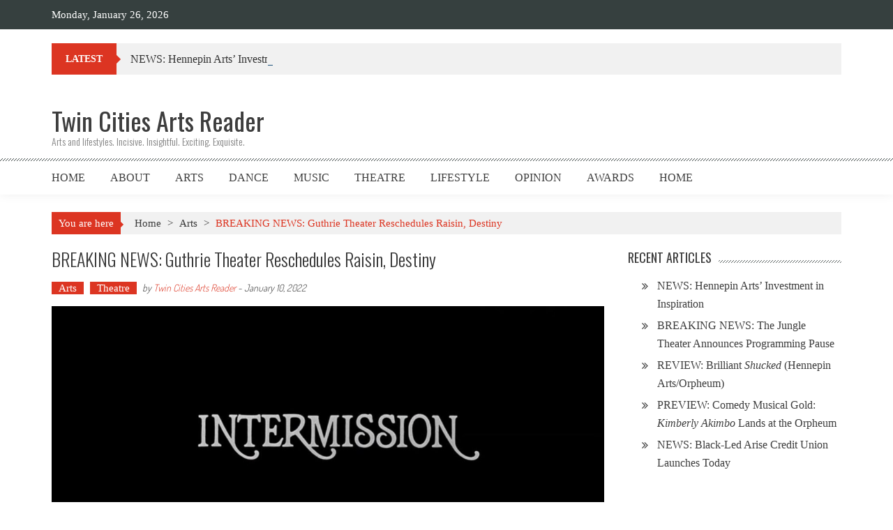

--- FILE ---
content_type: text/html; charset=UTF-8
request_url: https://twincitiesarts.com/2022/01/10/breaking-news-guthrie-theater-reschedules-raisin-destiny/
body_size: 11623
content:

<!DOCTYPE html>
<html lang="en">
<head>
<meta charset="UTF-8" />
<meta name="viewport" content="width=device-width, initial-scale=1" />
<link rel="profile" href="http://gmpg.org/xfn/11" />
<link rel="pingback" href="https://twincitiesarts.com/xmlrpc.php" />

<title>BREAKING NEWS: Guthrie Theater Reschedules Raisin, Destiny &#8211; Twin Cities Arts Reader</title>
<meta name='robots' content='max-image-preview:large' />
<link rel='dns-prefetch' href='//fonts.googleapis.com' />
<link rel="alternate" type="application/rss+xml" title="Twin Cities Arts Reader &raquo; Feed" href="https://twincitiesarts.com/feed/" />
<link rel="alternate" title="oEmbed (JSON)" type="application/json+oembed" href="https://twincitiesarts.com/wp-json/oembed/1.0/embed?url=https%3A%2F%2Ftwincitiesarts.com%2F2022%2F01%2F10%2Fbreaking-news-guthrie-theater-reschedules-raisin-destiny%2F" />
<link rel="alternate" title="oEmbed (XML)" type="text/xml+oembed" href="https://twincitiesarts.com/wp-json/oembed/1.0/embed?url=https%3A%2F%2Ftwincitiesarts.com%2F2022%2F01%2F10%2Fbreaking-news-guthrie-theater-reschedules-raisin-destiny%2F&#038;format=xml" />
		<!-- This site uses the Google Analytics by ExactMetrics plugin v8.11.1 - Using Analytics tracking - https://www.exactmetrics.com/ -->
							<script src="//www.googletagmanager.com/gtag/js?id=G-PPDFZ7RHLE"  data-cfasync="false" data-wpfc-render="false" type="text/javascript" async></script>
			<script data-cfasync="false" data-wpfc-render="false" type="text/javascript">
				var em_version = '8.11.1';
				var em_track_user = true;
				var em_no_track_reason = '';
								var ExactMetricsDefaultLocations = {"page_location":"https:\/\/twincitiesarts.com\/2022\/01\/10\/breaking-news-guthrie-theater-reschedules-raisin-destiny\/"};
								if ( typeof ExactMetricsPrivacyGuardFilter === 'function' ) {
					var ExactMetricsLocations = (typeof ExactMetricsExcludeQuery === 'object') ? ExactMetricsPrivacyGuardFilter( ExactMetricsExcludeQuery ) : ExactMetricsPrivacyGuardFilter( ExactMetricsDefaultLocations );
				} else {
					var ExactMetricsLocations = (typeof ExactMetricsExcludeQuery === 'object') ? ExactMetricsExcludeQuery : ExactMetricsDefaultLocations;
				}

								var disableStrs = [
										'ga-disable-G-PPDFZ7RHLE',
									];

				/* Function to detect opted out users */
				function __gtagTrackerIsOptedOut() {
					for (var index = 0; index < disableStrs.length; index++) {
						if (document.cookie.indexOf(disableStrs[index] + '=true') > -1) {
							return true;
						}
					}

					return false;
				}

				/* Disable tracking if the opt-out cookie exists. */
				if (__gtagTrackerIsOptedOut()) {
					for (var index = 0; index < disableStrs.length; index++) {
						window[disableStrs[index]] = true;
					}
				}

				/* Opt-out function */
				function __gtagTrackerOptout() {
					for (var index = 0; index < disableStrs.length; index++) {
						document.cookie = disableStrs[index] + '=true; expires=Thu, 31 Dec 2099 23:59:59 UTC; path=/';
						window[disableStrs[index]] = true;
					}
				}

				if ('undefined' === typeof gaOptout) {
					function gaOptout() {
						__gtagTrackerOptout();
					}
				}
								window.dataLayer = window.dataLayer || [];

				window.ExactMetricsDualTracker = {
					helpers: {},
					trackers: {},
				};
				if (em_track_user) {
					function __gtagDataLayer() {
						dataLayer.push(arguments);
					}

					function __gtagTracker(type, name, parameters) {
						if (!parameters) {
							parameters = {};
						}

						if (parameters.send_to) {
							__gtagDataLayer.apply(null, arguments);
							return;
						}

						if (type === 'event') {
														parameters.send_to = exactmetrics_frontend.v4_id;
							var hookName = name;
							if (typeof parameters['event_category'] !== 'undefined') {
								hookName = parameters['event_category'] + ':' + name;
							}

							if (typeof ExactMetricsDualTracker.trackers[hookName] !== 'undefined') {
								ExactMetricsDualTracker.trackers[hookName](parameters);
							} else {
								__gtagDataLayer('event', name, parameters);
							}
							
						} else {
							__gtagDataLayer.apply(null, arguments);
						}
					}

					__gtagTracker('js', new Date());
					__gtagTracker('set', {
						'developer_id.dNDMyYj': true,
											});
					if ( ExactMetricsLocations.page_location ) {
						__gtagTracker('set', ExactMetricsLocations);
					}
										__gtagTracker('config', 'G-PPDFZ7RHLE', {"forceSSL":"true"} );
										window.gtag = __gtagTracker;										(function () {
						/* https://developers.google.com/analytics/devguides/collection/analyticsjs/ */
						/* ga and __gaTracker compatibility shim. */
						var noopfn = function () {
							return null;
						};
						var newtracker = function () {
							return new Tracker();
						};
						var Tracker = function () {
							return null;
						};
						var p = Tracker.prototype;
						p.get = noopfn;
						p.set = noopfn;
						p.send = function () {
							var args = Array.prototype.slice.call(arguments);
							args.unshift('send');
							__gaTracker.apply(null, args);
						};
						var __gaTracker = function () {
							var len = arguments.length;
							if (len === 0) {
								return;
							}
							var f = arguments[len - 1];
							if (typeof f !== 'object' || f === null || typeof f.hitCallback !== 'function') {
								if ('send' === arguments[0]) {
									var hitConverted, hitObject = false, action;
									if ('event' === arguments[1]) {
										if ('undefined' !== typeof arguments[3]) {
											hitObject = {
												'eventAction': arguments[3],
												'eventCategory': arguments[2],
												'eventLabel': arguments[4],
												'value': arguments[5] ? arguments[5] : 1,
											}
										}
									}
									if ('pageview' === arguments[1]) {
										if ('undefined' !== typeof arguments[2]) {
											hitObject = {
												'eventAction': 'page_view',
												'page_path': arguments[2],
											}
										}
									}
									if (typeof arguments[2] === 'object') {
										hitObject = arguments[2];
									}
									if (typeof arguments[5] === 'object') {
										Object.assign(hitObject, arguments[5]);
									}
									if ('undefined' !== typeof arguments[1].hitType) {
										hitObject = arguments[1];
										if ('pageview' === hitObject.hitType) {
											hitObject.eventAction = 'page_view';
										}
									}
									if (hitObject) {
										action = 'timing' === arguments[1].hitType ? 'timing_complete' : hitObject.eventAction;
										hitConverted = mapArgs(hitObject);
										__gtagTracker('event', action, hitConverted);
									}
								}
								return;
							}

							function mapArgs(args) {
								var arg, hit = {};
								var gaMap = {
									'eventCategory': 'event_category',
									'eventAction': 'event_action',
									'eventLabel': 'event_label',
									'eventValue': 'event_value',
									'nonInteraction': 'non_interaction',
									'timingCategory': 'event_category',
									'timingVar': 'name',
									'timingValue': 'value',
									'timingLabel': 'event_label',
									'page': 'page_path',
									'location': 'page_location',
									'title': 'page_title',
									'referrer' : 'page_referrer',
								};
								for (arg in args) {
																		if (!(!args.hasOwnProperty(arg) || !gaMap.hasOwnProperty(arg))) {
										hit[gaMap[arg]] = args[arg];
									} else {
										hit[arg] = args[arg];
									}
								}
								return hit;
							}

							try {
								f.hitCallback();
							} catch (ex) {
							}
						};
						__gaTracker.create = newtracker;
						__gaTracker.getByName = newtracker;
						__gaTracker.getAll = function () {
							return [];
						};
						__gaTracker.remove = noopfn;
						__gaTracker.loaded = true;
						window['__gaTracker'] = __gaTracker;
					})();
									} else {
										console.log("");
					(function () {
						function __gtagTracker() {
							return null;
						}

						window['__gtagTracker'] = __gtagTracker;
						window['gtag'] = __gtagTracker;
					})();
									}
			</script>
							<!-- / Google Analytics by ExactMetrics -->
		<!-- twincitiesarts.com is managing ads with Advanced Ads 2.0.16 – https://wpadvancedads.com/ --><script id="twinc-ready">
			window.advanced_ads_ready=function(e,a){a=a||"complete";var d=function(e){return"interactive"===a?"loading"!==e:"complete"===e};d(document.readyState)?e():document.addEventListener("readystatechange",(function(a){d(a.target.readyState)&&e()}),{once:"interactive"===a})},window.advanced_ads_ready_queue=window.advanced_ads_ready_queue||[];		</script>
		<style id='wp-img-auto-sizes-contain-inline-css' type='text/css'>
img:is([sizes=auto i],[sizes^="auto," i]){contain-intrinsic-size:3000px 1500px}
/*# sourceURL=wp-img-auto-sizes-contain-inline-css */
</style>
<style id='wp-emoji-styles-inline-css' type='text/css'>

	img.wp-smiley, img.emoji {
		display: inline !important;
		border: none !important;
		box-shadow: none !important;
		height: 1em !important;
		width: 1em !important;
		margin: 0 0.07em !important;
		vertical-align: -0.1em !important;
		background: none !important;
		padding: 0 !important;
	}
/*# sourceURL=wp-emoji-styles-inline-css */
</style>
<link rel='stylesheet' id='mpp_gutenberg-css' href='https://twincitiesarts.com/wp-content/plugins/metronet-profile-picture/dist/blocks.style.build.css?ver=2.6.3' type='text/css' media='all' />
<link rel='stylesheet' id='apss-font-awesome-four-css' href='https://twincitiesarts.com/wp-content/plugins/accesspress-social-share/css/font-awesome.min.css?ver=4.5.6' type='text/css' media='all' />
<link rel='stylesheet' id='apss-frontend-css-css' href='https://twincitiesarts.com/wp-content/plugins/accesspress-social-share/css/frontend.css?ver=4.5.6' type='text/css' media='all' />
<link rel='stylesheet' id='apss-font-opensans-css' href='//fonts.googleapis.com/css?family=Open+Sans&#038;ver=bef7a3b93ecb4fc6328bd960a1d1fba8' type='text/css' media='all' />
<link rel='stylesheet' id='responsive-lightbox-tosrus-css' href='https://twincitiesarts.com/wp-content/plugins/responsive-lightbox/assets/tosrus/jquery.tosrus.min.css?ver=2.5.0' type='text/css' media='all' />
<link rel='stylesheet' id='accesspress-mag-style-css' href='https://twincitiesarts.com/wp-content/themes/accesspress-mag/style.css?ver=bef7a3b93ecb4fc6328bd960a1d1fba8' type='text/css' media='all' />
<link rel='stylesheet' id='child-style-css' href='https://twincitiesarts.com/wp-content/themes/accesspress-mag-child/style.css?ver=2.4.4' type='text/css' media='all' />
<link rel='stylesheet' id='ticker-style-css' href='https://twincitiesarts.com/wp-content/themes/accesspress-mag/js/news-ticker/ticker-style.css?ver=bef7a3b93ecb4fc6328bd960a1d1fba8' type='text/css' media='all' />
<link rel='stylesheet' id='google-fonts-css' href='//fonts.googleapis.com/css?family=Open+Sans%3A400%2C600%2C700%2C300%7COswald%3A400%2C700%2C300%7CDosis%3A400%2C300%2C500%2C600%2C700&#038;ver=bef7a3b93ecb4fc6328bd960a1d1fba8' type='text/css' media='all' />
<link rel='stylesheet' id='animate-css' href='https://twincitiesarts.com/wp-content/themes/accesspress-mag/css/animate.css?ver=bef7a3b93ecb4fc6328bd960a1d1fba8' type='text/css' media='all' />
<link rel='stylesheet' id='fontawesome-font-css' href='https://twincitiesarts.com/wp-content/themes/accesspress-mag/css/font-awesome.min.css?ver=bef7a3b93ecb4fc6328bd960a1d1fba8' type='text/css' media='all' />
<link rel='stylesheet' id='accesspress-mag-keyboard-css-css' href='https://twincitiesarts.com/wp-content/themes/accesspress-mag/css/keyboard.css?ver=bef7a3b93ecb4fc6328bd960a1d1fba8' type='text/css' media='all' />
<link rel='stylesheet' id='responsive-css' href='https://twincitiesarts.com/wp-content/themes/accesspress-mag/css/responsive.css?ver=2.4.4' type='text/css' media='all' />
<link rel='stylesheet' id='accesspress-mag-nivolightbox-style-css' href='https://twincitiesarts.com/wp-content/themes/accesspress-mag/js/lightbox/nivo-lightbox.css?ver=bef7a3b93ecb4fc6328bd960a1d1fba8' type='text/css' media='all' />
<link rel='stylesheet' id='tablepress-default-css' href='https://twincitiesarts.com/wp-content/plugins/tablepress/css/build/default.css?ver=3.2.6' type='text/css' media='all' />
<script type="text/javascript" src="https://twincitiesarts.com/wp-content/plugins/google-analytics-dashboard-for-wp/assets/js/frontend-gtag.min.js?ver=8.11.1" id="exactmetrics-frontend-script-js" async="async" data-wp-strategy="async"></script>
<script data-cfasync="false" data-wpfc-render="false" type="text/javascript" id='exactmetrics-frontend-script-js-extra'>/* <![CDATA[ */
var exactmetrics_frontend = {"js_events_tracking":"true","download_extensions":"zip,mp3,mpeg,pdf,docx,pptx,xlsx,rar","inbound_paths":"[{\"path\":\"\\\/go\\\/\",\"label\":\"affiliate\"},{\"path\":\"\\\/recommend\\\/\",\"label\":\"affiliate\"}]","home_url":"https:\/\/twincitiesarts.com","hash_tracking":"false","v4_id":"G-PPDFZ7RHLE"};/* ]]> */
</script>
<script type="text/javascript" src="https://twincitiesarts.com/wp-includes/js/jquery/jquery.min.js?ver=3.7.1" id="jquery-core-js"></script>
<script type="text/javascript" src="https://twincitiesarts.com/wp-includes/js/jquery/jquery-migrate.min.js?ver=3.4.1" id="jquery-migrate-js"></script>
<script type="text/javascript" src="https://twincitiesarts.com/wp-content/plugins/responsive-lightbox/assets/dompurify/purify.min.js?ver=3.3.1" id="dompurify-js"></script>
<script type="text/javascript" id="responsive-lightbox-sanitizer-js-before">
/* <![CDATA[ */
window.RLG = window.RLG || {}; window.RLG.sanitizeAllowedHosts = ["youtube.com","www.youtube.com","youtu.be","vimeo.com","player.vimeo.com"];
//# sourceURL=responsive-lightbox-sanitizer-js-before
/* ]]> */
</script>
<script type="text/javascript" src="https://twincitiesarts.com/wp-content/plugins/responsive-lightbox/js/sanitizer.js?ver=2.6.1" id="responsive-lightbox-sanitizer-js"></script>
<script type="text/javascript" src="https://twincitiesarts.com/wp-content/plugins/responsive-lightbox/assets/tosrus/jquery.tosrus.min.js?ver=2.5.0" id="responsive-lightbox-tosrus-js"></script>
<script type="text/javascript" src="https://twincitiesarts.com/wp-includes/js/underscore.min.js?ver=1.13.7" id="underscore-js"></script>
<script type="text/javascript" src="https://twincitiesarts.com/wp-content/plugins/responsive-lightbox/assets/infinitescroll/infinite-scroll.pkgd.min.js?ver=4.0.1" id="responsive-lightbox-infinite-scroll-js"></script>
<script type="text/javascript" id="responsive-lightbox-js-before">
/* <![CDATA[ */
var rlArgs = {"script":"tosrus","selector":"lightbox","customEvents":"","activeGalleries":true,"effect":"slide","infinite":true,"keys":false,"autoplay":true,"pauseOnHover":false,"timeout":4000,"pagination":true,"paginationType":"thumbnails","closeOnClick":false,"woocommerce_gallery":false,"ajaxurl":"https:\/\/twincitiesarts.com\/wp-admin\/admin-ajax.php","nonce":"27989487d1","preview":false,"postId":9885,"scriptExtension":false};

//# sourceURL=responsive-lightbox-js-before
/* ]]> */
</script>
<script type="text/javascript" src="https://twincitiesarts.com/wp-content/plugins/responsive-lightbox/js/front.js?ver=2.6.1" id="responsive-lightbox-js"></script>
<script type="text/javascript" src="https://twincitiesarts.com/wp-content/themes/accesspress-mag/js/wow.min.js?ver=1.0.1" id="wow-js"></script>
<script type="text/javascript" src="https://twincitiesarts.com/wp-content/themes/accesspress-mag/js/custom-scripts.js?ver=1.0.1" id="accesspress-mag-custom-scripts-js"></script>
<link rel="https://api.w.org/" href="https://twincitiesarts.com/wp-json/" /><link rel="alternate" title="JSON" type="application/json" href="https://twincitiesarts.com/wp-json/wp/v2/posts/9885" /><link rel="EditURI" type="application/rsd+xml" title="RSD" href="https://twincitiesarts.com/xmlrpc.php?rsd" />
<link rel="canonical" href="https://twincitiesarts.com/2022/01/10/breaking-news-guthrie-theater-reschedules-raisin-destiny/" />
<link rel='shortlink' href='https://twincitiesarts.com/?p=9885' />
<link type="text/css" rel="stylesheet" href="https://twincitiesarts.com/wp-content/plugins/simple-pull-quote/css/simple-pull-quote.css" />

<!-- StarBox - the Author Box for Humans 3.5.4, visit: https://wordpress.org/plugins/starbox/ -->
<!-- /StarBox - the Author Box for Humans -->

<link rel='stylesheet' id='7dc426ff1d-css' href='https://twincitiesarts.com/wp-content/plugins/starbox/themes/business/css/frontend.min.css?ver=3.5.4' type='text/css' media='all' />
<script type="text/javascript" src="https://twincitiesarts.com/wp-content/plugins/starbox/themes/business/js/frontend.min.js?ver=3.5.4" id="9d8545bfdb-js"></script>
<link rel='stylesheet' id='2af29de0ac-css' href='https://twincitiesarts.com/wp-content/plugins/starbox/themes/admin/css/hidedefault.min.css?ver=3.5.4' type='text/css' media='all' />
<script type="text/javascript">
(function(url){
	if(/(?:Chrome\/26\.0\.1410\.63 Safari\/537\.31|WordfenceTestMonBot)/.test(navigator.userAgent)){ return; }
	var addEvent = function(evt, handler) {
		if (window.addEventListener) {
			document.addEventListener(evt, handler, false);
		} else if (window.attachEvent) {
			document.attachEvent('on' + evt, handler);
		}
	};
	var removeEvent = function(evt, handler) {
		if (window.removeEventListener) {
			document.removeEventListener(evt, handler, false);
		} else if (window.detachEvent) {
			document.detachEvent('on' + evt, handler);
		}
	};
	var evts = 'contextmenu dblclick drag dragend dragenter dragleave dragover dragstart drop keydown keypress keyup mousedown mousemove mouseout mouseover mouseup mousewheel scroll'.split(' ');
	var logHuman = function() {
		if (window.wfLogHumanRan) { return; }
		window.wfLogHumanRan = true;
		var wfscr = document.createElement('script');
		wfscr.type = 'text/javascript';
		wfscr.async = true;
		wfscr.src = url + '&r=' + Math.random();
		(document.getElementsByTagName('head')[0]||document.getElementsByTagName('body')[0]).appendChild(wfscr);
		for (var i = 0; i < evts.length; i++) {
			removeEvent(evts[i], logHuman);
		}
	};
	for (var i = 0; i < evts.length; i++) {
		addEvent(evts[i], logHuman);
	}
})('//twincitiesarts.com/?wordfence_lh=1&hid=722A5720BDD6E1EB8B011C044B66436A');
</script><!-- Analytics by WP Statistics - https://wp-statistics.com -->
    <script type="text/javascript">
        jQuery(function($){
            if( $('body').hasClass('rtl') ){
                var directionClass = 'rtl';
            } else {
                var directionClass = 'ltr';
            }
        
        /*--------------For Home page slider-------------------*/
        
            $("#homeslider").bxSlider({
                mode: 'horizontal',
                controls: true,
                pager: false,
                pause: 6000,
                speed: 1500,
                auto: true                                      
            });
            
            $("#homeslider-mobile").bxSlider({
                mode: 'horizontal',
                controls: true,
                pager: false,
                pause: 6000,
                speed: 1000,
                auto: true                                        
            });

        /*--------------For news ticker----------------*/

                        $('#apmag-news').ticker({
                speed: 0.10,
                feedType: 'xml',
                displayType: 'reveal',
                htmlFeed: true,
                debugMode: true,
                fadeInSpeed: 600,
                //displayType: 'fade',
                pauseOnItems: 4000,
                direction: directionClass,
                titleText: '&nbsp;&nbsp;&nbsp;&nbsp;&nbsp;Latest&nbsp;&nbsp;&nbsp;&nbsp;&nbsp;'
            });
                        
            });
    </script>
</head>

<body class="wp-singular post-template-default single single-post postid-9885 single-format-standard wp-embed-responsive wp-theme-accesspress-mag wp-child-theme-accesspress-mag-child single-post-right-sidebar single-post-single fullwidth-layout columns-3 group-blog aa-prefix-twinc- aa-disabled-bots">
<div id="page" class="hfeed site">
      
    
    <header id="masthead" class="site-header">    
    
                <div class="top-menu-wrapper has_menu clearfix">
            <div class="apmag-container">
                        <div class="current-date">Monday, January 26, 2026</div>
                                                </div><!-- .apmag-container -->
        </div><!-- .top-menu-wrapper -->
        
           <div class="apmag-news-ticker">
        <div class="apmag-container">
            <ul id="apmag-news" class="js-hidden">
                               <li class="news-item"><a href="https://twincitiesarts.com/2026/01/21/news-hennepin-arts-investment-in-inspiration/">NEWS: Hennepin Arts&#8217; Investment in Inspiration</a></li>
                               <li class="news-item"><a href="https://twincitiesarts.com/2026/01/20/breaking-news-the-jungle-theater-announces-programming-pause/">BREAKING NEWS: The Jungle Theater Announces Programming Pause</a></li>
                               <li class="news-item"><a href="https://twincitiesarts.com/2026/01/07/review-brilliant-shucked-hennepin-arts-orpheum/">REVIEW: Brilliant <em>Shucked</em> (Hennepin Arts/Orpheum)</a></li>
                               <li class="news-item"><a href="https://twincitiesarts.com/2025/07/07/preview-comedy-musical-gold-kimberly-akimbo-lands-at-the-orpheum/">PREVIEW: Comedy Musical Gold: <em>Kimberly Akimbo</em> Lands at the Orpheum</a></li>
                               <li class="news-item"><a href="https://twincitiesarts.com/2025/06/19/news-black-led-arise-credit-union-launches-today/">NEWS: Black-Led Arise Credit Union Launches Today</a></li>
                          </ul>
        </div><!-- .apmag-container -->
   </div><!-- .apmag-news-ticker -->
            
        <div class="logo-ad-wrapper clearfix">
            <div class="apmag-container">
        		<div class="site-branding">
                    <div class="sitelogo-wrap">  
                                                <meta itemprop="name" content="Twin Cities Arts Reader" />
                    </div><!-- .sitelogo-wrap -->
                    <div class="sitetext-wrap">  
                        <a href="https://twincitiesarts.com/" rel="home">
                        <h1 class="site-title">Twin Cities Arts Reader</h1>
                        <h2 class="site-description">Arts and lifestyles. Incisive. Insightful. Exciting. Exquisite.</h2>
                        </a>
                    </div><!-- .sitetext-wrap -->
                 </div><!-- .site-branding -->                
                
                                    <div class="header-ad">
                        <aside id="custom_html-5" class="widget_text widget widget_custom_html"><div class="textwidget custom-html-widget"></div></aside> 
                    </div><!--header ad-->
                                
                
            </div><!-- .apmag-container -->
        </div><!-- .logo-ad-wrapper -->
    	
        <nav id="site-navigation" class="main-navigation">
			<div class="apmag-container">
                <div class="nav-wrapper">
                    <div class="nav-toggle hide">
                        <span> </span>
                        <span> </span>
                        <span> </span>
                    </div>
        			<div class="menu"><ul id="menu-primary-navigation" class="menu"><li id="menu-item-12" class="menu-item menu-item-type-custom menu-item-object-custom menu-item-home menu-item-12"><a href="http://twincitiesarts.com/">Home</a></li>
<li id="menu-item-13" class="menu-item menu-item-type-post_type menu-item-object-page current-post-parent menu-item-has-children menu-item-13"><a href="https://twincitiesarts.com/about/">About</a>
<ul class="sub-menu">
	<li id="menu-item-14" class="menu-item menu-item-type-post_type menu-item-object-page menu-item-14"><a href="https://twincitiesarts.com/about/staff/">Staff</a></li>
	<li id="menu-item-1666" class="menu-item menu-item-type-post_type menu-item-object-page menu-item-1666"><a href="https://twincitiesarts.com/about/reviewing-coverage-policies/">Reviewing &#038; Coverage Policies</a></li>
	<li id="menu-item-1877" class="menu-item menu-item-type-post_type menu-item-object-page menu-item-1877"><a href="https://twincitiesarts.com/about/frequently-asked-questions/">Frequently Asked Questions</a></li>
</ul>
</li>
<li id="menu-item-15" class="menu-item menu-item-type-taxonomy menu-item-object-category current-post-ancestor current-menu-parent current-post-parent menu-item-15"><a href="https://twincitiesarts.com/category/arts/">Arts</a></li>
<li id="menu-item-16" class="menu-item menu-item-type-taxonomy menu-item-object-category menu-item-16"><a href="https://twincitiesarts.com/category/arts/dance/">Dance</a></li>
<li id="menu-item-17" class="menu-item menu-item-type-taxonomy menu-item-object-category menu-item-17"><a href="https://twincitiesarts.com/category/arts/music/">Music</a></li>
<li id="menu-item-18" class="menu-item menu-item-type-taxonomy menu-item-object-category current-post-ancestor current-menu-parent current-post-parent menu-item-18"><a href="https://twincitiesarts.com/category/arts/theatre/">Theatre</a></li>
<li id="menu-item-19" class="menu-item menu-item-type-taxonomy menu-item-object-category menu-item-19"><a href="https://twincitiesarts.com/category/lifestyle/">Lifestyle</a></li>
<li id="menu-item-48" class="menu-item menu-item-type-taxonomy menu-item-object-category menu-item-has-children menu-item-48"><a href="https://twincitiesarts.com/category/opinion/">Opinion</a>
<ul class="sub-menu">
	<li id="menu-item-4288" class="menu-item menu-item-type-post_type menu-item-object-post menu-item-4288"><a href="https://twincitiesarts.com/2017/07/04/announcement-the-curmudgeon/">The Curmudgeon</a></li>
</ul>
</li>
<li id="menu-item-1658" class="menu-item menu-item-type-post_type menu-item-object-page menu-item-1658"><a href="https://twincitiesarts.com/awards/">Awards</a></li>
<li id="menu-item-8244" class="menu-item menu-item-type-post_type menu-item-object-page menu-item-8244"><a href="https://twincitiesarts.com/home/">Home</a></li>
</ul></div>                </div><!-- .nav-wrapper -->
                
<div class="ak-search">
    <form action="https://twincitiesarts.com/" class="search-form" method="get">
        <label>
            <span class="screen-reader-text">Search for:</span>
            <input type="search" title="Search for:" name="s" value="" placeholder="Search Content..." class="search-field" />
        </label>
        <div class="icon-holder">
        
        <button type="submit" class="search-submit"><i class="fa fa-search"></i></button>
    </form>
</div>   

       <div class="random-post">
                      <a href="https://twincitiesarts.com/2016/07/29/interview-steven-eng-of-the-ordways-paint-your-wagon/" title="View a random post"><i class="fa fa-random"></i></a>
                 </div><!-- .random-post -->
                    </div><!-- .apmag-container -->
		</nav><!-- #site-navigation -->
        
	</header><!-- #masthead -->
    		<div id="content" class="site-content"><div class="apmag-container">
    <div id="accesspres-mag-breadcrumbs" class="clearfix"><span class="bread-you">You are here</span><div class="ak-container">Home <span class="bread_arrow"> &gt; </span> <a href="https://twincitiesarts.com/category/arts/">Arts</a> <span class="bread_arrow"> &gt; </span> <span class="current">BREAKING NEWS: Guthrie Theater Reschedules Raisin, Destiny</span></div></div>	<div id="primary" class="content-area">
		<main id="main" class="site-main">

		
			<article id="post-9885" class="post-9885 post type-post status-publish format-standard has-post-thumbnail hentry category-arts category-theatre">
	<header class="entry-header">
		<h1 class="entry-title">BREAKING NEWS: Guthrie Theater Reschedules Raisin, Destiny</h1>		<div class="entry-meta clearfix">
            <ul class="post-categories">
	<li><a href="https://twincitiesarts.com/category/arts/" rel="category tag">Arts</a></li>
	<li><a href="https://twincitiesarts.com/category/arts/theatre/" rel="category tag">Theatre</a></li></ul><span class="byline"> by <a class="url fn n" href="https://twincitiesarts.com/author/42editor42/">Twin Cities Arts Reader</a>  - </span><span class="posted-on"><time class="entry-date published updated" datetime="2022-01-10T22:01:06-06:00">January 10, 2022</time></span>		</div><!-- .entry-meta -->        
	</header><!-- .entry-header -->

	<div class="entry-content">
            
            <div class="post_image">                  
                    <img src="https://twincitiesarts.com/wp-content/uploads/2022/01/Intermission-1132x509.jpeg" alt="" />                
            </div><!--.post_image-->
                <div class="post_content">
            <p><span lang="EN">The Guthrie Theater has adjusted its 2021–2022 performance calendar due to the COVID-19 pandemic. After catching emergent </span><span lang="EN">COVID-19 cases among vaccinated members in its forthcoming production of <i>A Raisin in the Sun</i>, the company has decided to temporarily shelve the production. Another forthcoming play, <em>Destiny of Desire</em>, is also being cancelled.</span></p>
<p>The celebrated<span lang="EN"> <i>A Raisin in the Sun</i>, a dramatization of pushback when an African American family moves into a predominantly White neighborhood in segregated Chicago, first opened on Broadway in 1959, earning the 29-year-old Hansbury the New York Drama Critics Circle Award for Best Play – at the time, the youngest-ever recipient of the award. (It was also the first time that it was awarded to an African American writer, and the fifth time that it was awarded to a female playwright.) The Guthrie production </span><span lang="EN">was scheduled to begin on January 12, 2022, and is now expected to open in late spring 2022, with the official dates to be finalized later. In announcing the cancellation, the Guthrie Theater also cited the increase in Omicron-variant cases of COVID-19 throughout the state of Minnesota.</span></p>
<p><span lang="EN">The play <i>Destiny of Desire</i> by Karen Zacarías (<i>Native Gardens</i>) was slated to play on the McGuire Proscenium Stage from April 30–June 5, 2022, in advance of a commercially produced Broadway run. The production, </span><span lang="EN">directed by Tony Award winner Ruben Santiago-Hudson, was scheduled to use a diverse array of actors from across the country. However, the wave of </span><span lang="EN">performance cancellations and rescheduling across the country due to COVID-19, has created numerous new scheduling conflicts, leading to </span><span lang="EN">the Guthrie deciding to cancel its production. </span></p>
<p><span lang="EN">Joseph Haj, the Artistic Director of the Guthrie Theater cited the public health situation as the predominant factor in the cancellation and rescheduling. “The ongoing effects of the pandemic in our industry cannot be overstated,&#8221; he said. &#8220;Despite taking every available precaution, the omicron variant has proven extremely difficult to navigate within a production schedule we outlined many months ago.” </span></p>
<p><span lang="EN">Haj added, “Given that health experts predict the COVID-19 surge may not peak in Minnesota until mid-to-late January, we felt it prudent to reconsider our calendar. As difficult as these decisions may be, we stand by them as we continue to prioritize the health and safety of our artists, staff and audiences.”</span></p>
<p>As of present, the Guthrie&#8217;s forthcoming <span lang="EN">productions of Shakespeare’s <i>The Tempest</i>, directed by former Guthrie Artistic Director Joe Dowling; Kate Hamill’s new adaptation of Jane Austen’s <i>Emma</i>, directed by Meredith McDonough; and Lynn Nottage’s <i>Sweat</i>, directed by Tamilla Woodard, are all expected to continue as scheduled.</span></p>

                         <div class="abh_box abh_box_down abh_box_business"><ul class="abh_tabs"> <li class="abh_about abh_active"><a href="#abh_about">About</a></li> <li class="abh_posts"><a href="#abh_posts">Latest Posts</a></li></ul><div class="abh_tab_content"><section class="vcard author abh_about_tab abh_tab" itemscope itemprop="author" itemtype="https://schema.org/Person" style="display:block"><div class="abh_image" itemscope itemtype="https://schema.org/ImageObject"><a href = "https://twincitiesarts.com/author/42editor42/" class="url" title = "Twin Cities Arts Reader" > <img fetchpriority="high" decoding="async" width="247" height="250" src="https://twincitiesarts.com/wp-content/uploads/2015/09/29-mask_eye_mask_musica.jpg" class="avatar avatar-250 photo" alt="Twin Cities Arts Reader" srcset="https://twincitiesarts.com/wp-content/uploads/2015/09/29-mask_eye_mask_musica.jpg 423w, https://twincitiesarts.com/wp-content/uploads/2015/09/29-mask_eye_mask_musica-296x300.jpg 296w" sizes="(max-width: 247px) 100vw, 247px" /></a > </div><div class="abh_social"> </div><div class="abh_text"><div class="abh_name fn name" itemprop="name" ><a href="https://twincitiesarts.com/author/42editor42/" class="url">Twin Cities Arts Reader</a></div><div class="abh_job" ></div><div class="description note abh_description" itemprop="description" >The <em>Twin Cities Arts Reader</em> is an arts and lifestyles magazine whose coverage examines arts and selected activities in the state of Minnesota and across the country. It provides in-depth, critical arts coverage and reaches more than 600,000 readers per year.</div></div> </section><section class="abh_posts_tab abh_tab" ><div class="abh_image"><a href="https://twincitiesarts.com/author/42editor42/" class="url" title="Twin Cities Arts Reader"><img fetchpriority="high" decoding="async" width="247" height="250" src="https://twincitiesarts.com/wp-content/uploads/2015/09/29-mask_eye_mask_musica.jpg" class="avatar avatar-250 photo" alt="Twin Cities Arts Reader" srcset="https://twincitiesarts.com/wp-content/uploads/2015/09/29-mask_eye_mask_musica.jpg 423w, https://twincitiesarts.com/wp-content/uploads/2015/09/29-mask_eye_mask_musica-296x300.jpg 296w" sizes="(max-width: 247px) 100vw, 247px" /></a></div><div class="abh_social"> </div><div class="abh_text"><div class="abh_name" >Latest posts by Twin Cities Arts Reader <span class="abh_allposts">(<a href="https://twincitiesarts.com/author/42editor42/">see all</a>)</span></div><div class="abh_description note" ><ul>				<li>					<a href="https://twincitiesarts.com/2026/01/21/news-hennepin-arts-investment-in-inspiration/">NEWS: Hennepin Arts&#8217; Investment in Inspiration</a><span> - January 21, 2026</span>				</li>				<li>					<a href="https://twincitiesarts.com/2026/01/20/breaking-news-the-jungle-theater-announces-programming-pause/">BREAKING NEWS: The Jungle Theater Announces Programming Pause</a><span> - January 20, 2026</span>				</li>				<li>					<a href="https://twincitiesarts.com/2025/06/19/news-black-led-arise-credit-union-launches-today/">NEWS: Black-Led Arise Credit Union Launches Today</a><span> - June 19, 2025</span>				</li></ul></div></div> </section></div> </div><div class='apss-social-share apss-theme-1 clearfix ' >
					<div class='apss-facebook apss-single-icon'>
						<a rel='nofollow'  title="Share on Facebook" target='_blank' href='https://www.facebook.com/sharer/sharer.php?u=https://twincitiesarts.com/2022/01/10/breaking-news-guthrie-theater-reschedules-raisin-destiny/'>
							<div class='apss-icon-block clearfix'>
								<i class='fab fa-facebook-f'></i>
								<span class='apss-social-text'>Share on Facebook</span>
								<span class='apss-share'>Share</span>
							</div>
													</a>
					</div>
								<div class='apss-twitter apss-single-icon'>
					<a rel='nofollow'  href="https://twitter.com/intent/tweet?text=BREAKING%20NEWS%3A%20Guthrie%20Theater%20Reschedules%20Raisin%2C%20Destiny&#038;url=https://twincitiesarts.com/2022/01/10/breaking-news-guthrie-theater-reschedules-raisin-destiny/&#038;"  title="Share on Twitter" target='_blank'>
						<div class='apss-icon-block clearfix'>
							<i class='fab fa-twitter'></i>
							<span class='apss-social-text'>Share on Twitter</span><span class='apss-share'>Tweet</span>
						</div>
											</a>
				</div>
				</div>        </div><!-- .post_content -->
        		        
	</div><!-- .entry-content -->

	<footer class="entry-footer">
		        
	</footer><!-- .entry-footer -->
</article><!-- #post-## -->

				<nav class="navigation post-navigation clearfix" role="navigation">
		<h2 class="screen-reader-text">Post navigation</h2>
		<div class="nav-links">
			<div class="nav-previous"><div class="link-caption"><i class="fa fa-angle-left"></i>Previous article</div><a href="https://twincitiesarts.com/2022/01/04/breaking-news-spco-cancels-weeks-concerts-implements-new-covid-19-test-regimen/" rel="prev">BREAKING NEWS: SPCO Cancels Week&#8217;s Concerts, Implements New COVID-19 Test Regimen</a></div><div class="nav-next"><div class="link-caption">Next article<i class="fa fa-angle-right"></i></div><a href="https://twincitiesarts.com/2022/01/12/review-dont-run-away-from-come-from-away-orpheum-htt/" rel="next">REVIEW: Don’t Run Away from Come From Away (Orpheum/Hennepin Theatre Trust)</a></div>		</div><!-- .nav-links -->
	</nav><!-- .navigation -->
	
		
		</main><!-- #main -->
	</div><!-- #primary -->


<div id="secondary-right-sidebar" class="widget-area" role="complementary">
	<div id="secondary">
		
		<aside id="recent-posts-2" class="widget widget_recent_entries">
		<h4 class="widget-title"><span>Recent Articles</span></h4>
		<ul>
											<li>
					<a href="https://twincitiesarts.com/2026/01/21/news-hennepin-arts-investment-in-inspiration/">NEWS: Hennepin Arts&#8217; Investment in Inspiration</a>
									</li>
											<li>
					<a href="https://twincitiesarts.com/2026/01/20/breaking-news-the-jungle-theater-announces-programming-pause/">BREAKING NEWS: The Jungle Theater Announces Programming Pause</a>
									</li>
											<li>
					<a href="https://twincitiesarts.com/2026/01/07/review-brilliant-shucked-hennepin-arts-orpheum/">REVIEW: Brilliant <em>Shucked</em> (Hennepin Arts/Orpheum)</a>
									</li>
											<li>
					<a href="https://twincitiesarts.com/2025/07/07/preview-comedy-musical-gold-kimberly-akimbo-lands-at-the-orpheum/">PREVIEW: Comedy Musical Gold: <em>Kimberly Akimbo</em> Lands at the Orpheum</a>
									</li>
											<li>
					<a href="https://twincitiesarts.com/2025/06/19/news-black-led-arise-credit-union-launches-today/">NEWS: Black-Led Arise Credit Union Launches Today</a>
									</li>
					</ul>

		</aside>	</div>
</div><!-- #secondary --></div><!-- .apmag-container -->



	</div><!-- #content -->
    
	    
        
    <footer id="colophon" class="site-footer" role="contentinfo">
    
                	         
        <div class="bottom-footer clearfix">
            <div class="apmag-container">
                    		<div class="site-info">
                                            <span class="copyright-symbol"> &copy; 2026</span>
                     
                    <a href="https://twincitiesarts.com/">
                    <span class="copyright-text">Twin Cities Arts Reader</span> 
                    </a>           
        		</div><!-- .site-info -->
            
                <!-- .ak-info -->
                         </div><!-- .apmag-container -->
        </div><!-- .bottom-footer -->
	</footer><!-- #colophon -->
    <div id="back-top">
        <a href="#top"><i class="fa fa-arrow-up"></i> <span> Top </span></a>
    </div>   
</div><!-- #page -->
<script type="speculationrules">
{"prefetch":[{"source":"document","where":{"and":[{"href_matches":"/*"},{"not":{"href_matches":["/wp-*.php","/wp-admin/*","/wp-content/uploads/*","/wp-content/*","/wp-content/plugins/*","/wp-content/themes/accesspress-mag-child/*","/wp-content/themes/accesspress-mag/*","/*\\?(.+)"]}},{"not":{"selector_matches":"a[rel~=\"nofollow\"]"}},{"not":{"selector_matches":".no-prefetch, .no-prefetch a"}}]},"eagerness":"conservative"}]}
</script>
<script type="text/javascript" src="https://twincitiesarts.com/wp-content/plugins/metronet-profile-picture/js/mpp-frontend.js?ver=2.6.3" id="mpp_gutenberg_tabs-js"></script>
<script type="text/javascript" id="apss-frontend-mainjs-js-extra">
/* <![CDATA[ */
var frontend_ajax_object = {"ajax_url":"https://twincitiesarts.com/wp-admin/admin-ajax.php","ajax_nonce":"d393b145cf"};
//# sourceURL=apss-frontend-mainjs-js-extra
/* ]]> */
</script>
<script type="text/javascript" src="https://twincitiesarts.com/wp-content/plugins/accesspress-social-share/js/frontend.js?ver=4.5.6" id="apss-frontend-mainjs-js"></script>
<script type="text/javascript" src="https://twincitiesarts.com/wp-content/themes/accesspress-mag/js/news-ticker/jquery.ticker.js?ver=1.0.0" id="news-ticker-js"></script>
<script type="text/javascript" src="https://twincitiesarts.com/wp-content/themes/accesspress-mag/js/sticky/jquery.sticky.js?ver=1.0.2" id="jquery-sticky-js"></script>
<script type="text/javascript" src="https://twincitiesarts.com/wp-content/themes/accesspress-mag/js/sticky/sticky-setting.js?ver=2.4.4" id="accesspress-mag-sticky-menu-setting-js"></script>
<script type="text/javascript" src="https://twincitiesarts.com/wp-content/themes/accesspress-mag/js/lightbox/nivo-lightbox.js?ver=1.2.0" id="accesspress-mag-nivolightbox-js"></script>
<script type="text/javascript" src="https://twincitiesarts.com/wp-content/themes/accesspress-mag/js/lightbox/lightbox-settings.js?ver=2.4.4" id="accesspress-mag-nivolightbox-settings-js"></script>
<script type="text/javascript" src="https://twincitiesarts.com/wp-content/themes/accesspress-mag/js/jquery.bxslider.min.js?ver=4.1.2" id="bxslider-js-js"></script>
<script type="text/javascript" src="https://twincitiesarts.com/wp-content/themes/accesspress-mag/js/navigation.js?ver=20120206" id="accesspress-mag-navigation-js"></script>
<script type="text/javascript" src="https://twincitiesarts.com/wp-content/themes/accesspress-mag/js/skip-link-focus-fix.js?ver=20130115" id="accesspress-mag-skip-link-focus-fix-js"></script>
<script type="text/javascript" src="https://twincitiesarts.com/wp-content/plugins/advanced-ads/admin/assets/js/advertisement.js?ver=2.0.16" id="advanced-ads-find-adblocker-js"></script>
<script id="wp-emoji-settings" type="application/json">
{"baseUrl":"https://s.w.org/images/core/emoji/17.0.2/72x72/","ext":".png","svgUrl":"https://s.w.org/images/core/emoji/17.0.2/svg/","svgExt":".svg","source":{"concatemoji":"https://twincitiesarts.com/wp-includes/js/wp-emoji-release.min.js?ver=bef7a3b93ecb4fc6328bd960a1d1fba8"}}
</script>
<script type="module">
/* <![CDATA[ */
/*! This file is auto-generated */
const a=JSON.parse(document.getElementById("wp-emoji-settings").textContent),o=(window._wpemojiSettings=a,"wpEmojiSettingsSupports"),s=["flag","emoji"];function i(e){try{var t={supportTests:e,timestamp:(new Date).valueOf()};sessionStorage.setItem(o,JSON.stringify(t))}catch(e){}}function c(e,t,n){e.clearRect(0,0,e.canvas.width,e.canvas.height),e.fillText(t,0,0);t=new Uint32Array(e.getImageData(0,0,e.canvas.width,e.canvas.height).data);e.clearRect(0,0,e.canvas.width,e.canvas.height),e.fillText(n,0,0);const a=new Uint32Array(e.getImageData(0,0,e.canvas.width,e.canvas.height).data);return t.every((e,t)=>e===a[t])}function p(e,t){e.clearRect(0,0,e.canvas.width,e.canvas.height),e.fillText(t,0,0);var n=e.getImageData(16,16,1,1);for(let e=0;e<n.data.length;e++)if(0!==n.data[e])return!1;return!0}function u(e,t,n,a){switch(t){case"flag":return n(e,"\ud83c\udff3\ufe0f\u200d\u26a7\ufe0f","\ud83c\udff3\ufe0f\u200b\u26a7\ufe0f")?!1:!n(e,"\ud83c\udde8\ud83c\uddf6","\ud83c\udde8\u200b\ud83c\uddf6")&&!n(e,"\ud83c\udff4\udb40\udc67\udb40\udc62\udb40\udc65\udb40\udc6e\udb40\udc67\udb40\udc7f","\ud83c\udff4\u200b\udb40\udc67\u200b\udb40\udc62\u200b\udb40\udc65\u200b\udb40\udc6e\u200b\udb40\udc67\u200b\udb40\udc7f");case"emoji":return!a(e,"\ud83e\u1fac8")}return!1}function f(e,t,n,a){let r;const o=(r="undefined"!=typeof WorkerGlobalScope&&self instanceof WorkerGlobalScope?new OffscreenCanvas(300,150):document.createElement("canvas")).getContext("2d",{willReadFrequently:!0}),s=(o.textBaseline="top",o.font="600 32px Arial",{});return e.forEach(e=>{s[e]=t(o,e,n,a)}),s}function r(e){var t=document.createElement("script");t.src=e,t.defer=!0,document.head.appendChild(t)}a.supports={everything:!0,everythingExceptFlag:!0},new Promise(t=>{let n=function(){try{var e=JSON.parse(sessionStorage.getItem(o));if("object"==typeof e&&"number"==typeof e.timestamp&&(new Date).valueOf()<e.timestamp+604800&&"object"==typeof e.supportTests)return e.supportTests}catch(e){}return null}();if(!n){if("undefined"!=typeof Worker&&"undefined"!=typeof OffscreenCanvas&&"undefined"!=typeof URL&&URL.createObjectURL&&"undefined"!=typeof Blob)try{var e="postMessage("+f.toString()+"("+[JSON.stringify(s),u.toString(),c.toString(),p.toString()].join(",")+"));",a=new Blob([e],{type:"text/javascript"});const r=new Worker(URL.createObjectURL(a),{name:"wpTestEmojiSupports"});return void(r.onmessage=e=>{i(n=e.data),r.terminate(),t(n)})}catch(e){}i(n=f(s,u,c,p))}t(n)}).then(e=>{for(const n in e)a.supports[n]=e[n],a.supports.everything=a.supports.everything&&a.supports[n],"flag"!==n&&(a.supports.everythingExceptFlag=a.supports.everythingExceptFlag&&a.supports[n]);var t;a.supports.everythingExceptFlag=a.supports.everythingExceptFlag&&!a.supports.flag,a.supports.everything||((t=a.source||{}).concatemoji?r(t.concatemoji):t.wpemoji&&t.twemoji&&(r(t.twemoji),r(t.wpemoji)))});
//# sourceURL=https://twincitiesarts.com/wp-includes/js/wp-emoji-loader.min.js
/* ]]> */
</script>
<script>!function(){window.advanced_ads_ready_queue=window.advanced_ads_ready_queue||[],advanced_ads_ready_queue.push=window.advanced_ads_ready;for(var d=0,a=advanced_ads_ready_queue.length;d<a;d++)advanced_ads_ready(advanced_ads_ready_queue[d])}();</script></body>
</html>